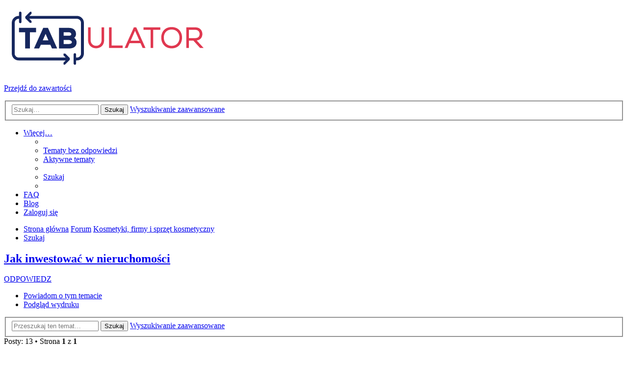

--- FILE ---
content_type: text/html; charset=UTF-8
request_url: https://forum.tabulator.pl/kosmetyki-firmy-i-sprzet-kosmetyczny-f4/jak-inwestowac-w-nieruchomosci-t664.html
body_size: 13267
content:
<!DOCTYPE html>
<html dir="ltr" lang="pl">
<head>
<meta charset="utf-8" />
<meta http-equiv="X-UA-Compatible" content="IE=edge">
<meta name="viewport" content="width=device-width, initial-scale=1" />
<meta name="robots" content="index, follow">
<title>Jak inwestować w nieruchomości - tabulator.pl</title>

	<link rel="alternate" type="application/atom+xml" title="Kanał - tabulator.pl" href="/feed">			<link rel="alternate" type="application/atom+xml" title="Kanał - Nowe tematy" href="/feed/topics">		<link rel="alternate" type="application/atom+xml" title="Kanał - Forum - Kosmetyki, firmy i sprzęt kosmetyczny" href="/feed/forum/4">	<link rel="alternate" type="application/atom+xml" title="Kanał - Temat - Jak inwestować w nieruchomości" href="/feed/topic/664">	
	<link rel="canonical" href="https://forum.tabulator.pl/kosmetyki-firmy-i-sprzet-kosmetyczny-f4/jak-inwestowac-w-nieruchomosci-t664.html">

<!--
	phpBB style name: Quarto v4.0.14
	Based on style:   prosilver (this is the default phpBB3 style)
	Original author:  Tom Beddard ( http://www.subBlue.com/ )
	Modified by:      PixelGoose Studio ( http://pixelgoose.com/ )
-->

<link href="./../assets/css/font-awesome.min.css?assets_version=141" rel="stylesheet">
<link href="./../styles/quarto_asphalt_light/theme/stylesheet.css?assets_version=141" rel="stylesheet">
<link href="./../styles/quarto_asphalt_light/theme/en/stylesheet.css?assets_version=141" rel="stylesheet">



	<link href="./../assets/cookieconsent/cookieconsent.min.css?assets_version=141" rel="stylesheet">

<!--[if lte IE 9]>
	<link href="./../styles/quarto_asphalt_light/theme/tweaks.css?assets_version=141" rel="stylesheet">
<![endif]-->

<link href="https://forum.tabulator.pl/assets/css/theme.min.css?assets_version=141" rel="stylesheet">

<link href="https://forum.tabulator.pl/images/logo.png?assets_version=141" rel="stylesheet">

<!-- Global site tag (gtag.js) - Google Analytics -->
<script async src="https://www.googletagmanager.com/gtag/js?id=G-NV77VWK3GT"></script>
<script>
  window.dataLayer = window.dataLayer || [];
  function gtag(){dataLayer.push(arguments);}
  gtag('js', new Date());

  gtag('config', 'G-NV77VWK3GT');
</script>


<script type="application/ld+json">{"@context":"https:\/\/schema.org","@type":"DiscussionForumPosting","headline":"Jak inwestowa\u0107 w nieruchomo\u015bci","text":"Je\u015bli rozwa\u017cacie pojawienie si\u0119 na tym rynku, to bardzo cenn\u0105 opcj\u0105 mo\u017ce by\u0107 wzi\u0119cie udzia\u0142u w evencie bran\u017cowym w http:\/\/wiwn.pl To \u015bwietna opcja, szczeg\u00f3lnie je\u015bli rozpoczynacie swoj\u0105 karier\u0119 w nieruchomo\u015bciach. Powinni\u015bcie mie\u0107 to na uwadze, bo temat jest bardzo anga\u017cuj\u0105cy.","author":{"@type":"Person","name":"Marek33"},"datePublished":"2020-01-14T14:15:26+00:00","url":"\/kosmetyki-firmy-i-sprzet-kosmetyczny-f4\/jak-inwestowac-w-nieruchomosci-t664.html","comment":[{"@type":"Comment","text":"Na dobr\u0105 spraw\u0119 ja si\u0119 nigdy t\u0105 tematyk\u0105 nie interesowa\u0142em i nawet do ca\u0142kiem niedawna mia\u0142em swoje fajne mieszkanie. Mimo wszystko chcia\u0142em je teraz sprzeda\u0107 i firma http:\/\/axnieruchomosci.pl\/ bez problemu je ode mnie skupi\u0142a. Najfajniejsze jest to, \u017ce cena jest bardzo atrakcyjna jak\u0105 uzyska\u0142em.","author":{"@type":"Person","name":"informatyk"},"datePublished":"2021-05-08T07:10:31+00:00"},{"@type":"Comment","text":"Jedno to inwestowanie a drugie to potem prowadzenie ich, zarz\u0105dzanie itd. Moim zdaniem warto rozwa\u017cy\u0107 firme zarz\u0105dzaj\u0105c\u0105. U mnie si\u0119 to sprawdza, a wsp\u00f3\u0142praca z http:\/\/www.kupiec-zarzadca.pl\/ si\u0119 bardzo dobrze uk\u0142ada. Maj\u0105 w tym zakresie po prostu do\u015bwiadczenie du\u017ce","author":{"@type":"Person","name":"Ma\u0142ek"},"datePublished":"2021-05-11T15:47:34+00:00"},{"@type":"Comment","text":"Czy ja wiem czy to jest dobry pomys\u0142 z tymi inwestycjami w nieruchomo\u015bci?  Bo jednak to wi\u0105\u017ce si\u0119 z bardzo du\u017cymi wydatkami. Ale jak na razie to ja zastanawiam si\u0119 nad tym gdzie mo\u017cna znale\u017a\u0107 skup mieszka\u0144 Warszawa Bo jak ju\u017c zdecydowali\u015bmy si\u0119 na sprzeda\u017c mieszkania to chcemy zg\u0142osi\u0107 si\u0119 do dobrego biura nieruchomo\u015bci.","author":{"@type":"Person","name":"wiolku\u015b"},"datePublished":"2021-05-28T14:58:50+00:00"},{"@type":"Comment","text":"Najwa\u017cniejsze jest to, aby do inwestowania podej\u015b\u0107 rozs\u0105dnie, aby zminimalizowa\u0107 ryzyko utraty wszystkich oszcz\u0119dno\u015bci. Naprawd\u0119 kusz\u0105ca wydaje mi si\u0119 by\u0107 oferta dost\u0119pna na stronie: https:\/\/ipopema.pl\/ od do\u015bwiadczonej firmy. Szczeg\u00f3lnie polecam dost\u0119pne tutaj us\u0142ugi brokerskie.","author":{"@type":"Person","name":"mila8788"},"datePublished":"2021-06-05T18:03:42+00:00"},{"@type":"Comment","text":"Podstawa sprawa, to jakie nieruchomo\u015bci ciebie interesuj\u0105, bo to nie takie w\u0105skie zagadnienie. Mog\u0105 to by\u0107 mieszkanie, ale r\u00f3wnie\u017c dzia\u0142ki rolne lub grunty pod budow\u0119. Je\u015bli mieszkania s\u0105 dla ciebie za drogie, to mo\u017cesz wybra\u0107 inwestowanie w fundusze inwestycyjne https:\/\/generali-investments.pl\/content ... ic-z-glowa","author":{"@type":"Person","name":"jiimy"},"datePublished":"2021-07-01T18:32:26+00:00"},{"@type":"Comment","text":"Na stronie https:\/\/www.nieruchomosci.orange.pl\/ znajdziecie spory wyb\u00f3r mieszka\u0144 na sprzeda\u017c w przyzwoitych cenach. My\u015ble, \u017ce jakie\u015b mieszkanie mo\u017ce Wam si\u0119 spodoba\u0107 i b\u0119dziecie chcieli je kupi\u0107. Je\u015bli chcecie tylko co\u015b wynaj\u0105\u0107 to r\u00f3wnie\u017c znajdziecie takie oferty na tej stronie.","author":{"@type":"Person","name":"Zenu\u015b24"},"datePublished":"2021-09-17T09:54:49+00:00"},{"@type":"Comment","text":"Zgadzam si\u0119, a je\u015bli chodzi o Tr\u00f3jmiasto to polecam dewelopera kt\u00f3ry buduje osiedle \u015al\u0105ska 12.  Widzia\u0142am tam ich fajne apartamenty inwestycyjne,  kt\u00f3re znajduj\u0105 si\u0119 w popularnej lokalizacji, blisko centrum biznesowego a wi\u0119c pod wynajmem biznesowy czy turystyczny s\u0105 idealne.","author":{"@type":"Person","name":"je\u017cowska"},"datePublished":"2021-09-17T14:12:22+00:00"},{"@type":"Comment","text":"je\u017cowska pisze: 17 wrz 2021, 16:12\nZgadzam si\u0119, a je\u015bli chodzi o Tr\u00f3jmiasto to polecam dewelopera kt\u00f3ry buduje osiedle \u015al\u0105ska 12.  Widzia\u0142am tam ich fajne apartamenty inwestycyjne,  kt\u00f3re znajduj\u0105 si\u0119 w popularnej lokalizacji, blisko centrum biznesowego a wi\u0119c pod wynajmem biznesowy czy turystyczny s\u0105 idealne.\n\n\nCh\u0119tnie sprawdz\u0119\n\n___\nchiptuning wroc\u0142aw","author":{"@type":"Person","name":"oli\u015b88"},"datePublished":"2021-10-06T13:37:52+00:00"},{"@type":"Comment","text":"Marek33 pisze: 14 sty 2020, 15:15\nJe\u015bli rozwa\u017cacie pojawienie si\u0119 na tym rynku, to bardzo cenn\u0105 opcj\u0105 mo\u017ce by\u0107 wzi\u0119cie udzia\u0142u w evencie bran\u017cowym w .... To \u015bwietna opcja, szczeg\u00f3lnie je\u015bli rozpoczynacie swoj\u0105 karier\u0119 w nieruchomo\u015bciach. Powinni\u015bcie mie\u0107 to na uwadze, bo temat jest bardzo anga\u017cuj\u0105cy.\n\n\nTe\u017c w\u0142a\u015bnie szukam co i jak","author":{"@type":"Person","name":"kaju\u015b9944"},"datePublished":"2021-10-09T09:06:56+00:00"},{"@type":"Comment","text":"kaju\u015b9944 pisze: 09 pa\u017a 2021, 11:06\nMarek33 pisze: 14 sty 2020, 15:15\nJe\u015bli rozwa\u017cacie pojawienie si\u0119 na tym rynku, to bardzo cenn\u0105 opcj\u0105 mo\u017ce by\u0107 wzi\u0119cie udzia\u0142u w evencie bran\u017cowym w .... To \u015bwietna opcja, szczeg\u00f3lnie je\u015bli rozpoczynacie swoj\u0105 karier\u0119 w nieruchomo\u015bciach. Powinni\u015bcie mie\u0107 to na uwadze, bo temat jest bardzo anga\u017cuj\u0105cy.\n\n\nTe\u017c w\u0142a\u015bnie szukam co i jak\n\n\nJest wiele poradnik\u00f3w na ten temat.\n___\nhttps:\/\/www.51015kids.eu\/niemowlak\/outlet","author":{"@type":"Person","name":"ka\u015bka8585"},"datePublished":"2021-10-12T13:36:09+00:00"},{"@type":"Comment","text":"Widz\u0119, \u017ce interesujecie si\u0119 inwestycjami w  nieruchomo\u015bci.... Skoro tak to mo\u017cecie przy okazji dowiedzie\u0107 si\u0119 jak zacz\u0105\u0107 budow\u0119   hali handlowej? Jak wybra\u0107 odpowiedni\u0105 dzia\u0142k\u0119 pod tak\u0105 inwestycj\u0119? Tutaj  https:\/\/www.amwin.pl\/dzialka-pod-budowe ... ed-kupnem\/  macie w  tym zakresie porady.","author":{"@type":"Person","name":"sonix"},"datePublished":"2023-03-31T11:59:06+00:00"},{"@type":"Comment","text":"Wa\u017cne jest te\u017c by znale\u017a\u0107 dobr\u0105 firm\u0119 dewelopersk\u0105. Nie tak dawno trafi\u0142am na https:\/\/asbud.com\/  i powiem wam, \u017ce jak dla mnie ich oferta jest bardzo atrakcyjna. Mieszkania wyr\u00f3\u017cnia porz\u0105dne budownictwo, dodatkowo znajduj\u0105 si\u0119 one r\u00f3wnie\u017c w bezpiecznych okolicach","author":{"@type":"Person","name":"tembron"},"datePublished":"2024-10-01T09:39:12+00:00"}]}</script>



<style>

ul#nav-main.linklist > li > a.login-window {
	display: none;
}

</style>

</head>
<body id="phpbb" class="nojs notouch section-viewtopic/kosmetyki-firmy-i-sprzet-kosmetyczny-f4/jak-inwestowac-w-nieruchomosci-t664.html ltr ">


<div id="wrap" class="wrap">
	<a id="top" class="top-anchor" accesskey="t"></a>
	<div id="page-header">
		<div class="headerbar" role="banner">
					<div class="inner">

			<div id="site-description" class="site-description">
				<a id="logo" class="logo" href="./../index.php" title="Strona główna">
					<img src="https://forum.tabulator.pl/images/logo.png?assets_version=141" width="423" height="143" alt="logo tabulator.pl" class="site_logo">
				</a>
				<p class="skiplink"><a href="#start_here">Przejdź do zawartości</a></p>
			</div>

									<div id="search-box" class="search-box search-header" role="search">
				<form action="./../search.php" method="get" id="search">
				<fieldset>
					<input name="keywords" id="keywords" type="search" maxlength="128" title="Szukaj wg słów kluczowych" class="inputbox search tiny" size="20" value="" placeholder="Szukaj…" />
					<button class="button button-search" type="submit" title="Szukaj">
						<i class="icon fa-search fa-fw" aria-hidden="true"></i><span class="sr-only">Szukaj</span>
					</button>
					<a href="./../search.php" class="button button-search-end" title="Wyszukiwanie zaawansowane">
						<i class="icon fa-cog fa-fw" aria-hidden="true"></i><span class="sr-only">Wyszukiwanie zaawansowane</span>
					</a>
					<input type="hidden" name="sid" value="0a0e4d8ba60445fd3ac58457813c8d7a" />

				</fieldset>
				</form>
			</div>
						
			</div>
					</div>
				<div class="navbar" role="navigation">
	<div class="inner">

	<ul id="nav-main" class="nav-main linklist" role="menubar">

		<li id="quick-links" class="quick-links dropdown-container responsive-menu" data-skip-responsive="true">
			<a href="#" class="dropdown-trigger">
				<i class="icon fa-bars fa-fw" aria-hidden="true"></i><span>Więcej…</span>
			</a>
			<div class="dropdown">
				<div class="pointer"><div class="pointer-inner"></div></div>
				<ul class="dropdown-contents" role="menu">
					
											<li class="separator"></li>
																									<li>
								<a href="./../search.php?search_id=unanswered" role="menuitem">
									<i class="icon fa-file-text fa-fw icon-gray" aria-hidden="true"></i><span>Tematy bez odpowiedzi</span>
								</a>
							</li>
							<li>
								<a href="./../search.php?search_id=active_topics" role="menuitem">
									<i class="icon fa-commenting fa-fw icon-blue" aria-hidden="true"></i><span>Aktywne tematy</span>
								</a>
							</li>
							<li class="separator"></li>
							<li>
								<a href="./../search.php" role="menuitem">
									<i class="icon fa-search fa-fw" aria-hidden="true"></i><span>Szukaj</span>
								</a>
							</li>
					
										<li class="separator"></li>

									</ul>
			</div>
		</li>

				<li data-skip-responsive="true">
			<a href="/help/faq" rel="help" title="Często zadawane pytania" role="menuitem">
				<i class="icon fa-question-circle fa-fw" aria-hidden="true"></i><span>FAQ</span>
			</a>
		</li>
		<li data-last-responsive="true">
    <a href="https://tabulator.pl/" title="Blog" role="menuitem" target="_blank">
        <i class="icon fa-file-text fa-fw icon-gray"></i><span>Blog</span>
    </a>
</li>
						<!-- Add your nav link below -->

			<li class="rightside"  data-skip-responsive="true">
			<a href="#login-box" title="Zaloguj się" accesskey="x" role="menuitem" class="login-window">
				<i class="icon fa-power-off fa-fw" aria-hidden="true"></i><span>Zaloguj się</span>
			</a><a href="./../ucp.php?mode=login&amp;redirect=viewtopic.php%2Fkosmetyki-firmy-i-sprzet-kosmetyczny-f4%2Fjak-inwestowac-w-nieruchomosci-t664.html%3Ff%3D4%26t%3D664" title="Zaloguj się" accesskey="x" role="menuitem" class="login-window-responsive">
				<i class="icon fa-power-off fa-fw" aria-hidden="true"></i><span>Zaloguj się</span>
			</a>
		</li>
						</ul>

	<ul id="nav-breadcrumbs" class="nav-breadcrumbs linklist navlinks" role="menubar">
				
			
		<li class="breadcrumbs" itemscope itemtype="https://schema.org/BreadcrumbList">

			
							<span class="crumb" itemtype="https://schema.org/ListItem" itemprop="itemListElement" itemscope><a itemprop="item" href="./../index.php" accesskey="h" data-navbar-reference="index"><i class="icon fa-home fa-fw"></i><span itemprop="name">Strona główna</span></a><meta itemprop="position" content="1" /></span>

											
								<span class="crumb" itemtype="https://schema.org/ListItem" itemprop="itemListElement" itemscope data-forum-id="1"><a itemprop="item" href="./../forum-f1/"><span itemprop="name">Forum</span></a><meta itemprop="position" content="2" /></span>
															
								<span class="crumb" itemtype="https://schema.org/ListItem" itemprop="itemListElement" itemscope data-forum-id="4"><a itemprop="item" href="./../kosmetyki-firmy-i-sprzet-kosmetyczny-f4/"><span itemprop="name">Kosmetyki, firmy i sprzęt kosmetyczny</span></a><meta itemprop="position" content="3" /></span>
							
					</li>

		
					<li class="rightside responsive-search">
				<a href="./../search.php" title="Wyświetla zaawansowane funkcje wyszukiwania" role="menuitem">
					<i class="icon fa-search fa-fw" aria-hidden="true"></i><span class="sr-only">Szukaj</span>
				</a>
			</li>
			</ul>

	</div>
</div>
	</div>

	
	<a id="start_here" class="anchor"></a>
	<div id="page-body" class="page-body" role="main">
		
		
<h2 class="topic-title"><a href="./../kosmetyki-firmy-i-sprzet-kosmetyczny-f4/jak-inwestowac-w-nieruchomosci-t664.html">Jak inwestować w nieruchomości</a></h2>
<!-- NOTE: remove the style="display: none" when you want to have the forum description on the topic body -->
<div style="display: none !important;">Używasz świetnego kremu i możesz go polecić? Chcesz się podzielić opinią o ulubionym producencie lakierów do paznokci? Dołącz do nas.<br /></div>


<div class="page-body-inner-with-sidebar">

<div class="action-bar bar-top">
	
			<a href="./../posting.php?mode=reply&amp;t=664" class="button" title="Odpowiedz">
							<span>ODPOWIEDZ</span> <i class="icon fa-reply fa-fw" aria-hidden="true"></i>
					</a>
	
			<div class="dropdown-container dropdown-button-control topic-tools">
		<span title="Narzędzia tematu" class="button button-secondary dropdown-trigger dropdown-select">
			<i class="icon fa-wrench fa-fw" aria-hidden="true"></i>
			<span class="caret"><i class="icon fa-sort-down fa-fw" aria-hidden="true"></i></span>
		</span>
		<div class="dropdown">
			<div class="pointer"><div class="pointer-inner"></div></div>
			<ul class="dropdown-contents">
																								<li>
					<a href="./../memberlist.php?mode=email&amp;t=664" title="Powiadom o tym temacie">
						<i class="icon fa-envelope-o fa-fw" aria-hidden="true"></i><span>Powiadom o tym temacie</span>
					</a>
				</li>
												<li>
					<a href="./../viewtopic.php?t=664&amp;view=print" title="Podgląd wydruku" accesskey="p">
						<i class="icon fa-print fa-fw" aria-hidden="true"></i><span>Podgląd wydruku</span>
					</a>
				</li>
											</ul>
		</div>
	</div>
	
			<div class="search-box" role="search">
			<form method="get" id="topic-search" action="./../search.php">
			<fieldset>
				<input class="inputbox search tiny"  type="search" name="keywords" id="search_keywords" size="20" placeholder="Przeszukaj ten temat…" />
				<button class="button button-search" type="submit" title="Szukaj">
					<i class="icon fa-search fa-fw" aria-hidden="true"></i><span class="sr-only">Szukaj</span>
				</button>
				<a href="./../search.php" rel="nofollow" class="button button-search-end" title="Wyszukiwanie zaawansowane">
					<i class="icon fa-cog fa-fw" aria-hidden="true"></i><span class="sr-only">Wyszukiwanie zaawansowane</span>
				</a>
				<input type="hidden" name="t" value="664" />
<input type="hidden" name="sf" value="msgonly" />
<input type="hidden" name="sid" value="0a0e4d8ba60445fd3ac58457813c8d7a" />

			</fieldset>
			</form>
		</div>
	
			<div class="pagination">
			Posty: 13
							&bull; Strona <strong>1</strong> z <strong>1</strong>
					</div>
		</div>




			<div id="p2897" class="post has-profile bg2">
		<div class="inner">

		<dl class="postprofile" id="profile2897">
			<dt class="no-profile-rank has-avatar">
				<div class="avatar-container">
																<a href="./../memberlist.php?mode=viewprofile&amp;u=213" rel="nofollow" class="avatar"><img class="avatar" src="./../download/file.php?avatar=213_1571775948.jpg" width="90" height="90" alt="Awatar użytkownika" /></a>														</div>
								<a href="./../memberlist.php?mode=viewprofile&amp;u=213" class="username">Marek33</a><div class="status-dot" title="Offline"></div>							</dt>

									
		<dd class="profile-posts"><strong>Posty:</strong> 67</dd>		<dd class="profile-joined"><strong>Rejestracja:</strong> 22 paź 2019, 22:24</dd>		
		
						
						
		</dl>

		<div class="postbody">
						<div id="post_content2897">

						<h3 class="first">
						<a href="./../kosmetyki-firmy-i-sprzet-kosmetyczny-f4/jak-inwestowac-w-nieruchomosci-t664.html#p2897">Jak inwestować w nieruchomości</a>
		</h3>

													<ul class="post-buttons">
																										<li>
							<a href="/post/2897/report" rel="nofollow" title="Zgłoś ten post" class="button button-icon-only">
								<i class="icon fa-exclamation-circle fa-fw" aria-hidden="true"></i><span class="sr-only">Zgłoś</span>
							</a>
						</li>
																													</ul>
							
						<p class="author">
									<a class="unread" href="./../kosmetyki-firmy-i-sprzet-kosmetyczny-f4/jak-inwestowac-w-nieruchomosci-t664.html#p2897" title="Post">
						<i class="icon fa-file fa-fw icon-lightgray icon-md" aria-hidden="true"></i><span class="sr-only">Post</span>
					</a>
								<span class="responsive-hide">autor: <strong><a href="./../memberlist.php?mode=viewprofile&amp;u=213" class="username">Marek33</a></strong> &raquo; </span><time datetime="2020-01-14T14:15:26+00:00">14 sty 2020, 15:15</time>
			</p>
			
			
			
			
			<div class="content">Jeśli rozważacie pojawienie się na tym rynku, to bardzo cenną opcją może być wzięcie udziału w evencie branżowym w http://wiwn.pl To świetna opcja, szczególnie jeśli rozpoczynacie swoją karierę w nieruchomościach. Powinniście mieć to na uwadze, bo temat jest bardzo angażujący.</div>

			
			
									
																
						</div>

		</div>

				<div class="back2top">
						<a href="#top" rel="nofollow" class="top" title="Na górę">
				<i class="icon fa-chevron-circle-up fa-fw icon-gray" aria-hidden="true"></i>
				<span class="sr-only">Na górę</span>
			</a>
					</div>
		
		</div>
	</div>

				<div id="p9704" class="post has-profile bg1">
		<div class="inner">

		<dl class="postprofile" id="profile9704">
			<dt class="no-profile-rank has-avatar">
				<div class="avatar-container">
																<a href="./../memberlist.php?mode=viewprofile&amp;u=466" rel="nofollow" class="avatar"><img class="avatar" src="./../download/file.php?avatar=466_1593547500.jpg" width="90" height="90" alt="Awatar użytkownika" /></a>														</div>
								<a href="./../memberlist.php?mode=viewprofile&amp;u=466" class="username">informatyk</a><div class="status-dot" title="Offline"></div>							</dt>

									
		<dd class="profile-posts"><strong>Posty:</strong> 203</dd>		<dd class="profile-joined"><strong>Rejestracja:</strong> 30 cze 2020, 22:04</dd>		
		
						
						
		</dl>

		<div class="postbody">
						<div id="post_content9704">

						<h3 >
						<a href="./../kosmetyki-firmy-i-sprzet-kosmetyczny-f4/jak-inwestowac-w-nieruchomosci-t664.html#p9704">Re: Jak inwestować w nieruchomości</a>
		</h3>

													<ul class="post-buttons">
																										<li>
							<a href="/post/9704/report" rel="nofollow" title="Zgłoś ten post" class="button button-icon-only">
								<i class="icon fa-exclamation-circle fa-fw" aria-hidden="true"></i><span class="sr-only">Zgłoś</span>
							</a>
						</li>
																													</ul>
							
						<p class="author">
									<a class="unread" href="./../kosmetyki-firmy-i-sprzet-kosmetyczny-f4/jak-inwestowac-w-nieruchomosci-t664.html#p9704" title="Post">
						<i class="icon fa-file fa-fw icon-lightgray icon-md" aria-hidden="true"></i><span class="sr-only">Post</span>
					</a>
								<span class="responsive-hide">autor: <strong><a href="./../memberlist.php?mode=viewprofile&amp;u=466" class="username">informatyk</a></strong> &raquo; </span><time datetime="2021-05-08T07:10:31+00:00">08 maja 2021, 9:10</time>
			</p>
			
			
			
			
			<div class="content">Na dobrą sprawę ja się nigdy tą tematyką nie interesowałem i nawet do całkiem niedawna miałem swoje fajne mieszkanie. Mimo wszystko chciałem je teraz sprzedać i firma http://axnieruchomosci.pl/ bez problemu je ode mnie skupiła. Najfajniejsze jest to, że cena jest bardzo atrakcyjna jaką uzyskałem.</div>

			
			
									
																
						</div>

		</div>

				<div class="back2top">
						<a href="#top" rel="nofollow" class="top" title="Na górę">
				<i class="icon fa-chevron-circle-up fa-fw icon-gray" aria-hidden="true"></i>
				<span class="sr-only">Na górę</span>
			</a>
					</div>
		
		</div>
	</div>

				<div id="p9771" class="post has-profile bg2">
		<div class="inner">

		<dl class="postprofile" id="profile9771">
			<dt class="no-profile-rank no-avatar">
				<div class="avatar-container">
																			</div>
								<strong><span class="username">Małek</span></strong><div class="status-dot" title="Offline"></div>							</dt>

									
						
		
						
						
		</dl>

		<div class="postbody">
						<div id="post_content9771">

						<h3 >
						<a href="./../kosmetyki-firmy-i-sprzet-kosmetyczny-f4/jak-inwestowac-w-nieruchomosci-t664.html#p9771">Re: Jak inwestować w nieruchomości</a>
		</h3>

													<ul class="post-buttons">
																										<li>
							<a href="/post/9771/report" rel="nofollow" title="Zgłoś ten post" class="button button-icon-only">
								<i class="icon fa-exclamation-circle fa-fw" aria-hidden="true"></i><span class="sr-only">Zgłoś</span>
							</a>
						</li>
																													</ul>
							
						<p class="author">
									<a class="unread" href="./../kosmetyki-firmy-i-sprzet-kosmetyczny-f4/jak-inwestowac-w-nieruchomosci-t664.html#p9771" title="Post">
						<i class="icon fa-file fa-fw icon-lightgray icon-md" aria-hidden="true"></i><span class="sr-only">Post</span>
					</a>
								<span class="responsive-hide">autor: <strong><span class="username">Małek</span></strong> &raquo; </span><time datetime="2021-05-11T15:47:34+00:00">11 maja 2021, 17:47</time>
			</p>
			
			
			
			
			<div class="content">Jedno to inwestowanie a drugie to potem prowadzenie ich, zarządzanie itd. Moim zdaniem warto rozważyć firme zarządzającą. U mnie się to sprawdza, a współpraca z http://www.kupiec-zarzadca.pl/ się bardzo dobrze układa. Mają w tym zakresie po prostu doświadczenie duże</div>

			
			
									
																
						</div>

		</div>

				<div class="back2top">
						<a href="#top" rel="nofollow" class="top" title="Na górę">
				<i class="icon fa-chevron-circle-up fa-fw icon-gray" aria-hidden="true"></i>
				<span class="sr-only">Na górę</span>
			</a>
					</div>
		
		</div>
	</div>

				<div id="p10191" class="post has-profile bg1">
		<div class="inner">

		<dl class="postprofile" id="profile10191">
			<dt class="no-profile-rank no-avatar">
				<div class="avatar-container">
																			</div>
								<strong><span class="username">wiolkuś</span></strong><div class="status-dot" title="Offline"></div>							</dt>

									
						
		
						
						
		</dl>

		<div class="postbody">
						<div id="post_content10191">

						<h3 >
						<a href="./../kosmetyki-firmy-i-sprzet-kosmetyczny-f4/jak-inwestowac-w-nieruchomosci-t664.html#p10191">Re: Jak inwestować w nieruchomości</a>
		</h3>

													<ul class="post-buttons">
																										<li>
							<a href="/post/10191/report" rel="nofollow" title="Zgłoś ten post" class="button button-icon-only">
								<i class="icon fa-exclamation-circle fa-fw" aria-hidden="true"></i><span class="sr-only">Zgłoś</span>
							</a>
						</li>
																													</ul>
							
						<p class="author">
									<a class="unread" href="./../kosmetyki-firmy-i-sprzet-kosmetyczny-f4/jak-inwestowac-w-nieruchomosci-t664.html#p10191" title="Post">
						<i class="icon fa-file fa-fw icon-lightgray icon-md" aria-hidden="true"></i><span class="sr-only">Post</span>
					</a>
								<span class="responsive-hide">autor: <strong><span class="username">wiolkuś</span></strong> &raquo; </span><time datetime="2021-05-28T14:58:50+00:00">28 maja 2021, 16:58</time>
			</p>
			
			
			
			
			<div class="content">Czy ja wiem czy to jest dobry pomysł z tymi inwestycjami w nieruchomości?  Bo jednak to wiąże się z bardzo dużymi wydatkami. Ale jak na razie to ja zastanawiam się nad tym gdzie można znaleźć skup mieszkań Warszawa Bo jak już zdecydowaliśmy się na sprzedaż mieszkania to chcemy zgłosić się do dobrego biura nieruchomości.</div>

			
			
									
																
						</div>

		</div>

				<div class="back2top">
						<a href="#top" rel="nofollow" class="top" title="Na górę">
				<i class="icon fa-chevron-circle-up fa-fw icon-gray" aria-hidden="true"></i>
				<span class="sr-only">Na górę</span>
			</a>
					</div>
		
		</div>
	</div>

				<div id="p10361" class="post has-profile bg2">
		<div class="inner">

		<dl class="postprofile" id="profile10361">
			<dt class="no-profile-rank has-avatar">
				<div class="avatar-container">
																<a href="./../memberlist.php?mode=viewprofile&amp;u=292" rel="nofollow" class="avatar"><img class="avatar" src="./../download/file.php?avatar=292_1578938166.jpg" width="90" height="90" alt="Awatar użytkownika" /></a>														</div>
								<a href="./../memberlist.php?mode=viewprofile&amp;u=292" class="username">mila8788</a><div class="status-dot" title="Offline"></div>							</dt>

									
		<dd class="profile-posts"><strong>Posty:</strong> 267</dd>		<dd class="profile-joined"><strong>Rejestracja:</strong> 13 sty 2020, 18:55</dd>		
		
						
						
		</dl>

		<div class="postbody">
						<div id="post_content10361">

						<h3 >
						<a href="./../kosmetyki-firmy-i-sprzet-kosmetyczny-f4/jak-inwestowac-w-nieruchomosci-t664.html#p10361">Re: Jak inwestować w nieruchomości</a>
		</h3>

													<ul class="post-buttons">
																										<li>
							<a href="/post/10361/report" rel="nofollow" title="Zgłoś ten post" class="button button-icon-only">
								<i class="icon fa-exclamation-circle fa-fw" aria-hidden="true"></i><span class="sr-only">Zgłoś</span>
							</a>
						</li>
																													</ul>
							
						<p class="author">
									<a class="unread" href="./../kosmetyki-firmy-i-sprzet-kosmetyczny-f4/jak-inwestowac-w-nieruchomosci-t664.html#p10361" title="Post">
						<i class="icon fa-file fa-fw icon-lightgray icon-md" aria-hidden="true"></i><span class="sr-only">Post</span>
					</a>
								<span class="responsive-hide">autor: <strong><a href="./../memberlist.php?mode=viewprofile&amp;u=292" class="username">mila8788</a></strong> &raquo; </span><time datetime="2021-06-05T18:03:42+00:00">05 cze 2021, 20:03</time>
			</p>
			
			
			
			
			<div class="content">Najważniejsze jest to, aby do inwestowania podejść rozsądnie, aby zminimalizować ryzyko utraty wszystkich oszczędności. Naprawdę kusząca wydaje mi się być oferta dostępna na stronie: https://ipopema.pl/ od doświadczonej firmy. Szczególnie polecam dostępne tutaj usługi brokerskie.</div>

			
			
									
																
						</div>

		</div>

				<div class="back2top">
						<a href="#top" rel="nofollow" class="top" title="Na górę">
				<i class="icon fa-chevron-circle-up fa-fw icon-gray" aria-hidden="true"></i>
				<span class="sr-only">Na górę</span>
			</a>
					</div>
		
		</div>
	</div>

				<div id="p10979" class="post has-profile bg1">
		<div class="inner">

		<dl class="postprofile" id="profile10979">
			<dt class="no-profile-rank has-avatar">
				<div class="avatar-container">
																<a href="./../memberlist.php?mode=viewprofile&amp;u=293" rel="nofollow" class="avatar"><img class="avatar" src="./../download/file.php?avatar=293_1579028029.jpg" width="90" height="90" alt="Awatar użytkownika" /></a>														</div>
								<a href="./../memberlist.php?mode=viewprofile&amp;u=293" class="username">jiimy</a><div class="status-dot" title="Offline"></div>							</dt>

									
		<dd class="profile-posts"><strong>Posty:</strong> 69</dd>		<dd class="profile-joined"><strong>Rejestracja:</strong> 14 sty 2020, 19:53</dd>		
		
						
						
		</dl>

		<div class="postbody">
						<div id="post_content10979">

						<h3 >
						<a href="./../kosmetyki-firmy-i-sprzet-kosmetyczny-f4/jak-inwestowac-w-nieruchomosci-t664.html#p10979">Re: Jak inwestować w nieruchomości</a>
		</h3>

													<ul class="post-buttons">
																										<li>
							<a href="/post/10979/report" rel="nofollow" title="Zgłoś ten post" class="button button-icon-only">
								<i class="icon fa-exclamation-circle fa-fw" aria-hidden="true"></i><span class="sr-only">Zgłoś</span>
							</a>
						</li>
																													</ul>
							
						<p class="author">
									<a class="unread" href="./../kosmetyki-firmy-i-sprzet-kosmetyczny-f4/jak-inwestowac-w-nieruchomosci-t664.html#p10979" title="Post">
						<i class="icon fa-file fa-fw icon-lightgray icon-md" aria-hidden="true"></i><span class="sr-only">Post</span>
					</a>
								<span class="responsive-hide">autor: <strong><a href="./../memberlist.php?mode=viewprofile&amp;u=293" class="username">jiimy</a></strong> &raquo; </span><time datetime="2021-07-01T18:32:26+00:00">01 lip 2021, 20:32</time>
			</p>
			
			
			
			
			<div class="content">Podstawa sprawa, to jakie nieruchomości ciebie interesują, bo to nie takie wąskie zagadnienie. Mogą to być mieszkanie, ale również działki rolne lub grunty pod budowę. Jeśli mieszkania są dla ciebie za drogie, to możesz wybrać inwestowanie w fundusze inwestycyjne https://generali-investments.pl/content ... ic-z-glowa</div>

			
			
									
																
						</div>

		</div>

				<div class="back2top">
						<a href="#top" rel="nofollow" class="top" title="Na górę">
				<i class="icon fa-chevron-circle-up fa-fw icon-gray" aria-hidden="true"></i>
				<span class="sr-only">Na górę</span>
			</a>
					</div>
		
		</div>
	</div>

				<div id="p11931" class="post has-profile bg2">
		<div class="inner">

		<dl class="postprofile" id="profile11931">
			<dt class="no-profile-rank no-avatar">
				<div class="avatar-container">
																			</div>
								<strong><span class="username">Zenuś24</span></strong><div class="status-dot" title="Offline"></div>							</dt>

									
						
		
						
						
		</dl>

		<div class="postbody">
						<div id="post_content11931">

						<h3 >
						<a href="./../kosmetyki-firmy-i-sprzet-kosmetyczny-f4/jak-inwestowac-w-nieruchomosci-t664.html#p11931">Re: Jak inwestować w nieruchomości</a>
		</h3>

													<ul class="post-buttons">
																										<li>
							<a href="/post/11931/report" rel="nofollow" title="Zgłoś ten post" class="button button-icon-only">
								<i class="icon fa-exclamation-circle fa-fw" aria-hidden="true"></i><span class="sr-only">Zgłoś</span>
							</a>
						</li>
																													</ul>
							
						<p class="author">
									<a class="unread" href="./../kosmetyki-firmy-i-sprzet-kosmetyczny-f4/jak-inwestowac-w-nieruchomosci-t664.html#p11931" title="Post">
						<i class="icon fa-file fa-fw icon-lightgray icon-md" aria-hidden="true"></i><span class="sr-only">Post</span>
					</a>
								<span class="responsive-hide">autor: <strong><span class="username">Zenuś24</span></strong> &raquo; </span><time datetime="2021-09-17T09:54:49+00:00">17 wrz 2021, 11:54</time>
			</p>
			
			
			
			
			<div class="content">Na stronie https://www.nieruchomosci.orange.pl/ znajdziecie spory wybór mieszkań na sprzedaż w przyzwoitych cenach. Myśle, że jakieś mieszkanie może Wam się spodobać i będziecie chcieli je kupić. Jeśli chcecie tylko coś wynająć to również znajdziecie takie oferty na tej stronie.</div>

			
			
									
																
						</div>

		</div>

				<div class="back2top">
						<a href="#top" rel="nofollow" class="top" title="Na górę">
				<i class="icon fa-chevron-circle-up fa-fw icon-gray" aria-hidden="true"></i>
				<span class="sr-only">Na górę</span>
			</a>
					</div>
		
		</div>
	</div>

				<div id="p11935" class="post has-profile bg1">
		<div class="inner">

		<dl class="postprofile" id="profile11935">
			<dt class="no-profile-rank no-avatar">
				<div class="avatar-container">
																			</div>
								<strong><span class="username">jeżowska</span></strong><div class="status-dot" title="Offline"></div>							</dt>

									
						
		
						
						
		</dl>

		<div class="postbody">
						<div id="post_content11935">

						<h3 >
						<a href="./../kosmetyki-firmy-i-sprzet-kosmetyczny-f4/jak-inwestowac-w-nieruchomosci-t664.html#p11935">Re: Jak inwestować w nieruchomości</a>
		</h3>

													<ul class="post-buttons">
																										<li>
							<a href="/post/11935/report" rel="nofollow" title="Zgłoś ten post" class="button button-icon-only">
								<i class="icon fa-exclamation-circle fa-fw" aria-hidden="true"></i><span class="sr-only">Zgłoś</span>
							</a>
						</li>
																													</ul>
							
						<p class="author">
									<a class="unread" href="./../kosmetyki-firmy-i-sprzet-kosmetyczny-f4/jak-inwestowac-w-nieruchomosci-t664.html#p11935" title="Post">
						<i class="icon fa-file fa-fw icon-lightgray icon-md" aria-hidden="true"></i><span class="sr-only">Post</span>
					</a>
								<span class="responsive-hide">autor: <strong><span class="username">jeżowska</span></strong> &raquo; </span><time datetime="2021-09-17T14:12:22+00:00">17 wrz 2021, 16:12</time>
			</p>
			
			
			
			
			<div class="content">Zgadzam się, a jeśli chodzi o Trójmiasto to polecam dewelopera który buduje osiedle Śląska 12.  Widziałam tam ich fajne apartamenty inwestycyjne,  które znajdują się w popularnej lokalizacji, blisko centrum biznesowego a więc pod wynajmem biznesowy czy turystyczny są idealne.</div>

			
			
									
																
						</div>

		</div>

				<div class="back2top">
						<a href="#top" rel="nofollow" class="top" title="Na górę">
				<i class="icon fa-chevron-circle-up fa-fw icon-gray" aria-hidden="true"></i>
				<span class="sr-only">Na górę</span>
			</a>
					</div>
		
		</div>
	</div>

				<div id="p12227" class="post has-profile bg2">
		<div class="inner">

		<dl class="postprofile" id="profile12227">
			<dt class="no-profile-rank no-avatar">
				<div class="avatar-container">
																			</div>
								<strong><span class="username">oliś88</span></strong><div class="status-dot" title="Offline"></div>							</dt>

									
						
		
						
						
		</dl>

		<div class="postbody">
						<div id="post_content12227">

						<h3 >
						<a href="./../kosmetyki-firmy-i-sprzet-kosmetyczny-f4/jak-inwestowac-w-nieruchomosci-t664.html#p12227">Re: Jak inwestować w nieruchomości</a>
		</h3>

													<ul class="post-buttons">
																										<li>
							<a href="/post/12227/report" rel="nofollow" title="Zgłoś ten post" class="button button-icon-only">
								<i class="icon fa-exclamation-circle fa-fw" aria-hidden="true"></i><span class="sr-only">Zgłoś</span>
							</a>
						</li>
																													</ul>
							
						<p class="author">
									<a class="unread" href="./../kosmetyki-firmy-i-sprzet-kosmetyczny-f4/jak-inwestowac-w-nieruchomosci-t664.html#p12227" title="Post">
						<i class="icon fa-file fa-fw icon-lightgray icon-md" aria-hidden="true"></i><span class="sr-only">Post</span>
					</a>
								<span class="responsive-hide">autor: <strong><span class="username">oliś88</span></strong> &raquo; </span><time datetime="2021-10-06T13:37:52+00:00">06 paź 2021, 15:37</time>
			</p>
			
			
			
			
			<div class="content"><blockquote cite="./../viewtopic.php?p=11935#p11935"><div><cite>jeżowska pisze: <i class="icon fa-arrow-circle-up fa-fw" aria-hidden="true"></i><span class="responsive-hide">17 wrz 2021, 16:12</span></cite>
Zgadzam się, a jeśli chodzi o Trójmiasto to polecam dewelopera który buduje osiedle Śląska 12.  Widziałam tam ich fajne apartamenty inwestycyjne,  które znajdują się w popularnej lokalizacji, blisko centrum biznesowego a więc pod wynajmem biznesowy czy turystyczny są idealne.
</div></blockquote>

Chętnie sprawdzę<br>
<br>
___<br>
chiptuning wrocław</div>

			
			
									
																
						</div>

		</div>

				<div class="back2top">
						<a href="#top" rel="nofollow" class="top" title="Na górę">
				<i class="icon fa-chevron-circle-up fa-fw icon-gray" aria-hidden="true"></i>
				<span class="sr-only">Na górę</span>
			</a>
					</div>
		
		</div>
	</div>

				<div id="p12253" class="post has-profile bg1">
		<div class="inner">

		<dl class="postprofile" id="profile12253">
			<dt class="no-profile-rank no-avatar">
				<div class="avatar-container">
																			</div>
								<strong><span class="username">kajuś9944</span></strong><div class="status-dot" title="Offline"></div>							</dt>

									
						
		
						
						
		</dl>

		<div class="postbody">
						<div id="post_content12253">

						<h3 >
						<a href="./../kosmetyki-firmy-i-sprzet-kosmetyczny-f4/jak-inwestowac-w-nieruchomosci-t664.html#p12253">Re: Jak inwestować w nieruchomości</a>
		</h3>

													<ul class="post-buttons">
																										<li>
							<a href="/post/12253/report" rel="nofollow" title="Zgłoś ten post" class="button button-icon-only">
								<i class="icon fa-exclamation-circle fa-fw" aria-hidden="true"></i><span class="sr-only">Zgłoś</span>
							</a>
						</li>
																													</ul>
							
						<p class="author">
									<a class="unread" href="./../kosmetyki-firmy-i-sprzet-kosmetyczny-f4/jak-inwestowac-w-nieruchomosci-t664.html#p12253" title="Post">
						<i class="icon fa-file fa-fw icon-lightgray icon-md" aria-hidden="true"></i><span class="sr-only">Post</span>
					</a>
								<span class="responsive-hide">autor: <strong><span class="username">kajuś9944</span></strong> &raquo; </span><time datetime="2021-10-09T09:06:56+00:00">09 paź 2021, 11:06</time>
			</p>
			
			
			
			
			<div class="content"><blockquote cite="./../viewtopic.php?p=2897#p2897"><div><cite>Marek33 pisze: <i class="icon fa-arrow-circle-up fa-fw" aria-hidden="true"></i><span class="responsive-hide">14 sty 2020, 15:15</span></cite>
Jeśli rozważacie pojawienie się na tym rynku, to bardzo cenną opcją może być wzięcie udziału w evencie branżowym w .... To świetna opcja, szczególnie jeśli rozpoczynacie swoją karierę w nieruchomościach. Powinniście mieć to na uwadze, bo temat jest bardzo angażujący.
</div></blockquote>

Też właśnie szukam co i jak</div>

			
			
									
																
						</div>

		</div>

				<div class="back2top">
						<a href="#top" rel="nofollow" class="top" title="Na górę">
				<i class="icon fa-chevron-circle-up fa-fw icon-gray" aria-hidden="true"></i>
				<span class="sr-only">Na górę</span>
			</a>
					</div>
		
		</div>
	</div>

				<div id="p12287" class="post has-profile bg2">
		<div class="inner">

		<dl class="postprofile" id="profile12287">
			<dt class="no-profile-rank no-avatar">
				<div class="avatar-container">
																			</div>
								<strong><span class="username">kaśka8585</span></strong><div class="status-dot" title="Offline"></div>							</dt>

									
						
		
						
						
		</dl>

		<div class="postbody">
						<div id="post_content12287">

						<h3 >
						<a href="./../kosmetyki-firmy-i-sprzet-kosmetyczny-f4/jak-inwestowac-w-nieruchomosci-t664.html#p12287">Re: Jak inwestować w nieruchomości</a>
		</h3>

													<ul class="post-buttons">
																										<li>
							<a href="/post/12287/report" rel="nofollow" title="Zgłoś ten post" class="button button-icon-only">
								<i class="icon fa-exclamation-circle fa-fw" aria-hidden="true"></i><span class="sr-only">Zgłoś</span>
							</a>
						</li>
																													</ul>
							
						<p class="author">
									<a class="unread" href="./../kosmetyki-firmy-i-sprzet-kosmetyczny-f4/jak-inwestowac-w-nieruchomosci-t664.html#p12287" title="Post">
						<i class="icon fa-file fa-fw icon-lightgray icon-md" aria-hidden="true"></i><span class="sr-only">Post</span>
					</a>
								<span class="responsive-hide">autor: <strong><span class="username">kaśka8585</span></strong> &raquo; </span><time datetime="2021-10-12T13:36:09+00:00">12 paź 2021, 15:36</time>
			</p>
			
			
			
			
			<div class="content"><blockquote cite="./../viewtopic.php?p=12253#p12253"><div><cite>kajuś9944 pisze: <i class="icon fa-arrow-circle-up fa-fw" aria-hidden="true"></i><span class="responsive-hide">09 paź 2021, 11:06</span></cite>
<blockquote cite="./../viewtopic.php?p=2897#p2897"><div><cite>Marek33 pisze: <i class="icon fa-arrow-circle-up fa-fw" aria-hidden="true"></i><span class="responsive-hide">14 sty 2020, 15:15</span></cite>
Jeśli rozważacie pojawienie się na tym rynku, to bardzo cenną opcją może być wzięcie udziału w evencie branżowym w .... To świetna opcja, szczególnie jeśli rozpoczynacie swoją karierę w nieruchomościach. Powinniście mieć to na uwadze, bo temat jest bardzo angażujący.
</div></blockquote>

Też właśnie szukam co i jak
</div></blockquote>

Jest wiele poradników na ten temat.<br>
___<br>
https://www.51015kids.eu/niemowlak/outlet</div>

			
			
									
																
						</div>

		</div>

				<div class="back2top">
						<a href="#top" rel="nofollow" class="top" title="Na górę">
				<i class="icon fa-chevron-circle-up fa-fw icon-gray" aria-hidden="true"></i>
				<span class="sr-only">Na górę</span>
			</a>
					</div>
		
		</div>
	</div>

				<div id="p26668" class="post has-profile bg1">
		<div class="inner">

		<dl class="postprofile" id="profile26668">
			<dt class="no-profile-rank no-avatar">
				<div class="avatar-container">
																			</div>
								<strong><span class="username">sonix</span></strong><div class="status-dot" title="Offline"></div>							</dt>

									
						
		
						
						
		</dl>

		<div class="postbody">
						<div id="post_content26668">

						<h3 >
						<a href="./../kosmetyki-firmy-i-sprzet-kosmetyczny-f4/jak-inwestowac-w-nieruchomosci-t664.html#p26668">Re: Jak inwestować w nieruchomości</a>
		</h3>

													<ul class="post-buttons">
																										<li>
							<a href="/post/26668/report" rel="nofollow" title="Zgłoś ten post" class="button button-icon-only">
								<i class="icon fa-exclamation-circle fa-fw" aria-hidden="true"></i><span class="sr-only">Zgłoś</span>
							</a>
						</li>
																													</ul>
							
						<p class="author">
									<a class="unread" href="./../kosmetyki-firmy-i-sprzet-kosmetyczny-f4/jak-inwestowac-w-nieruchomosci-t664.html#p26668" title="Post">
						<i class="icon fa-file fa-fw icon-lightgray icon-md" aria-hidden="true"></i><span class="sr-only">Post</span>
					</a>
								<span class="responsive-hide">autor: <strong><span class="username">sonix</span></strong> &raquo; </span><time datetime="2023-03-31T11:59:06+00:00">31 mar 2023, 13:59</time>
			</p>
			
			
			
			
			<div class="content">Widzę, że interesujecie się inwestycjami w  nieruchomości.... Skoro tak to możecie przy okazji dowiedzieć się jak zacząć budowę   hali handlowej? Jak wybrać odpowiednią działkę pod taką inwestycję? Tutaj  https://www.amwin.pl/dzialka-pod-budowe ... ed-kupnem/  macie w  tym zakresie porady.<br/><br/><a href="https://superebiznes.pl/alcatel-one-touch-pop-c3-z-androidem-4-4-recenzja/" style="color: inherit;">alcatel pop c3 android</a></div>

			
			
									
																
						</div>

		</div>

				<div class="back2top">
						<a href="#top" rel="nofollow" class="top" title="Na górę">
				<i class="icon fa-chevron-circle-up fa-fw icon-gray" aria-hidden="true"></i>
				<span class="sr-only">Na górę</span>
			</a>
					</div>
		
		</div>
	</div>

				<div id="p29226" class="post has-profile bg2">
		<div class="inner">

		<dl class="postprofile" id="profile29226">
			<dt class="no-profile-rank has-avatar">
				<div class="avatar-container">
																<a href="./../memberlist.php?mode=viewprofile&amp;u=372" rel="nofollow" class="avatar"><img class="avatar" src="./../download/file.php?avatar=372_1585352286.jpg" width="90" height="90" alt="Awatar użytkownika" /></a>														</div>
								<a href="./../memberlist.php?mode=viewprofile&amp;u=372" class="username">tembron</a><div class="status-dot" title="Offline"></div>							</dt>

									
		<dd class="profile-posts"><strong>Posty:</strong> 98</dd>		<dd class="profile-joined"><strong>Rejestracja:</strong> 28 mar 2020, 0:38</dd>		
		
						
						
		</dl>

		<div class="postbody">
						<div id="post_content29226">

						<h3 >
						<a href="./../kosmetyki-firmy-i-sprzet-kosmetyczny-f4/jak-inwestowac-w-nieruchomosci-t664.html#p29226">Re: Jak inwestować w nieruchomości</a>
		</h3>

													<ul class="post-buttons">
																										<li>
							<a href="/post/29226/report" rel="nofollow" title="Zgłoś ten post" class="button button-icon-only">
								<i class="icon fa-exclamation-circle fa-fw" aria-hidden="true"></i><span class="sr-only">Zgłoś</span>
							</a>
						</li>
																													</ul>
							
						<p class="author">
									<a class="unread" href="./../kosmetyki-firmy-i-sprzet-kosmetyczny-f4/jak-inwestowac-w-nieruchomosci-t664.html#p29226" title="Post">
						<i class="icon fa-file fa-fw icon-lightgray icon-md" aria-hidden="true"></i><span class="sr-only">Post</span>
					</a>
								<span class="responsive-hide">autor: <strong><a href="./../memberlist.php?mode=viewprofile&amp;u=372" class="username">tembron</a></strong> &raquo; </span><time datetime="2024-10-01T09:39:12+00:00">01 paź 2024, 11:39</time>
			</p>
			
			
			
			
			<div class="content">Ważne jest też by znaleźć dobrą firmę deweloperską. Nie tak dawno trafiłam na <a href="https://asbud.com/" class="postlink">https://asbud.com/</a>  i powiem wam, że jak dla mnie ich oferta jest bardzo atrakcyjna. Mieszkania wyróżnia porządne budownictwo, dodatkowo znajdują się one również w bezpiecznych okolicach</div>

			
			
									
																
						</div>

		</div>

				<div class="back2top">
						<a href="#top" rel="nofollow" class="top" title="Na górę">
				<i class="icon fa-chevron-circle-up fa-fw icon-gray" aria-hidden="true"></i>
				<span class="sr-only">Na górę</span>
			</a>
					</div>
		
		</div>
	</div>

	

	<div class="action-bar bar-bottom">
	
			<a href="./../posting.php?mode=reply&amp;t=664" rel="nofollow" class="button" title="Odpowiedz">
							<span>ODPOWIEDZ</span> <i class="icon fa-reply fa-fw" aria-hidden="true"></i>
					</a>
		
		<div class="dropdown-container dropdown-button-control topic-tools">
		<span title="Narzędzia tematu" class="button button-secondary dropdown-trigger dropdown-select">
			<i class="icon fa-wrench fa-fw" aria-hidden="true"></i>
			<span class="caret"><i class="icon fa-sort-down fa-fw" aria-hidden="true"></i></span>
		</span>
		<div class="dropdown">
			<div class="pointer"><div class="pointer-inner"></div></div>
			<ul class="dropdown-contents">
																								<li>
					<a href="./../memberlist.php?mode=email&amp;t=664" title="Powiadom o tym temacie">
						<i class="icon fa-envelope-o fa-fw" aria-hidden="true"></i><span>Powiadom o tym temacie</span>
					</a>
				</li>
												<li>
					<a href="./../viewtopic.php?t=664&amp;view=print" title="Podgląd wydruku" accesskey="p">
						<i class="icon fa-print fa-fw" aria-hidden="true"></i><span>Podgląd wydruku</span>
					</a>
				</li>
											</ul>
		</div>
	</div>

			<form method="post" action="./../viewtopic.php?t=664">
		<div class="dropdown-container dropdown-container-left dropdown-button-control sort-tools">
	<span title="Wyświetl opcje sortowania" class="button button-secondary dropdown-trigger dropdown-select">
		<i class="icon fa-sort-amount-asc fa-fw" aria-hidden="true"></i>
		<span class="caret"><i class="icon fa-sort-down fa-fw" aria-hidden="true"></i></span>
	</span>
	<div class="dropdown hidden">
		<div class="pointer"><div class="pointer-inner"></div></div>
		<div class="dropdown-contents">
			<fieldset class="display-options">
							<label>Wyświetl: <select name="st" id="st"><option value="0" selected="selected">Wszystkie posty</option><option value="1">1 dzień</option><option value="7">7 dni</option><option value="14">2 tygodnie</option><option value="30">1 miesiąc</option><option value="90">3 miesiące</option><option value="180">6 miesięcy</option><option value="365">1 rok</option></select></label>
								<label>Sortuj wg: <select name="sk" id="sk"><option value="a">Autor</option><option value="t" selected="selected">Data</option><option value="s">Tytuł</option></select></label>
				<label>Kierunek: <select name="sd" id="sd"><option value="a" selected="selected">Rosnąco</option><option value="d">Malejąco</option></select></label>
								<hr class="dashed" />
				<input type="submit" class="button2" name="sort" value="Wykonaj" />
						</fieldset>
		</div>
	</div>
</div>
		</form>
	
	
	
			<div class="pagination">
			Posty: 13
							&bull; Strona <strong>1</strong> z <strong>1</strong>
					</div>
	</div>


<div class="action-bar actions-jump">
		<p class="jumpbox-return">
		<a href="./../kosmetyki-firmy-i-sprzet-kosmetyczny-f4/" class="left-box arrow-left" accesskey="r">
			<i class="icon fa-angle-left fa-fw icon-black" aria-hidden="true"></i><span>Wróć do „Kosmetyki, firmy i sprzęt kosmetyczny”</span>
		</a>
	</p>
	
		<div class="jumpbox dropdown-container dropdown-container-right dropdown-up dropdown-left dropdown-button-control" id="jumpbox">
			<span title="Przejdź do" class="button button-secondary dropdown-trigger dropdown-select">
				<span>Przejdź do</span>
				<span class="caret"><i class="icon fa-sort-down fa-fw" aria-hidden="true"></i></span>
			</span>
		<div class="dropdown">
			<div class="pointer"><div class="pointer-inner"></div></div>
			<ul class="dropdown-contents">
																				<li><a href="./../forum-f1/" class="jumpbox-cat-link"> <span> Forum</span></a></li>
																<li><a href="./../kosmetyki-firmy-i-sprzet-kosmetyczny-f4/" class="jumpbox-sub-link"><span class="spacer"></span> <span>&#8627; &nbsp; Kosmetyki, firmy i sprzęt kosmetyczny</span></a></li>
																<li><a href="./../zabiegi-gabinetowe-f5/" class="jumpbox-sub-link"><span class="spacer"></span> <span>&#8627; &nbsp; Zabiegi Gabinetowe</span></a></li>
																<li><a href="./../stylizacja-paznokci-f6/" class="jumpbox-sub-link"><span class="spacer"></span> <span>&#8627; &nbsp; Stylizacja paznokci</span></a></li>
																<li><a href="./../makijaz-f7/" class="jumpbox-sub-link"><span class="spacer"></span> <span>&#8627; &nbsp; Makijaż</span></a></li>
																<li><a href="./../pielegnacja-f8/" class="jumpbox-sub-link"><span class="spacer"></span> <span>&#8627; &nbsp; Pielęgnacja</span></a></li>
																<li><a href="./../inne-f9/" class="jumpbox-sub-link"><span class="spacer"></span> <span>&#8627; &nbsp; Inne</span></a></li>
																<li><a href="./../jak-sie-odmlodzic-f10/" class="jumpbox-sub-link"><span class="spacer"></span> <span>&#8627; &nbsp; Jak się odmłodzić</span></a></li>
																<li><a href="./../sila-witalnosc-f11/" class="jumpbox-sub-link"><span class="spacer"></span> <span>&#8627; &nbsp; Siła, witalność</span></a></li>
																<li><a href="./../kremy-f12/" class="jumpbox-sub-link"><span class="spacer"></span> <span>&#8627; &nbsp; Kremy</span></a></li>
																<li><a href="./../suplementy-diety-f13/" class="jumpbox-sub-link"><span class="spacer"></span> <span>&#8627; &nbsp; Suplementy diety</span></a></li>
																<li><a href="./../promocje-w-sklepach-f14/" class="jumpbox-sub-link"><span class="spacer"></span> <span>&#8627; &nbsp; Promocje w sklepach</span></a></li>
																<li><a href="./../naturalne-kosmetyki-f15/" class="jumpbox-sub-link"><span class="spacer"></span> <span>&#8627; &nbsp; Naturalne kosmetyki</span></a></li>
																<li><a href="./../masaz-f16/" class="jumpbox-sub-link"><span class="spacer"></span> <span>&#8627; &nbsp; Masaż</span></a></li>
																<li><a href="./../azjatyckie-metody-f17/" class="jumpbox-sub-link"><span class="spacer"></span> <span>&#8627; &nbsp; Azjatyckie metody</span></a></li>
																<li><a href="./../joga-f18/" class="jumpbox-sub-link"><span class="spacer"></span> <span>&#8627; &nbsp; Joga</span></a></li>
																<li><a href="./../porady-f19/" class="jumpbox-sub-link"><span class="spacer"></span> <span>&#8627; &nbsp; Porady</span></a></li>
																<li><a href="./../ciekawostki-f20/" class="jumpbox-sub-link"><span class="spacer"></span> <span>&#8627; &nbsp; Ciekawostki</span></a></li>
																<li><a href="./../polecane-strony-f21/" class="jumpbox-sub-link"><span class="spacer"></span> <span>&#8627; &nbsp; Polecane strony</span></a></li>
																<li><a href="./../firmy-produkcyjne-f24/" class="jumpbox-sub-link"><span class="spacer"></span> <span>&#8627; &nbsp; Firmy produkcyjne</span></a></li>
																<li><a href="./../opinie-o-firmach-f22/" class="jumpbox-sub-link"><span class="spacer"></span> <span>&#8627; &nbsp; Opinie o firmach</span></a></li>
																<li><a href="./../ogloszenia-praca-f23/" class="jumpbox-sub-link"><span class="spacer"></span> <span>&#8627; &nbsp; Ogłoszenia PRACA</span></a></li>
											</ul>
		</div>
	</div>

	</div>

</div>

<!-- Sidebar goes below -->
<div id="sidebar">

		<!-- Sidebar block beginning -->
	<div class="sidebar-block">

		<!-- Sidebar header beginning -->		
		<h2 class="sidebar-block-header">
			Blog
		</h2>
		<!-- Sidebar header end -->

		<!-- Sidebar content beginning -->	
		<div class="sidebar-block-content">
			<aside class="widget-recent-posts">
    <ul>
                <li>
            <figure class="logo">
                                <svg xmlns="http://www.w3.org/2000/svg" viewBox="0 0 32 32" width="32" height="32" fill="none" stroke="currentcolor" stroke-linecap="round" stroke-linejoin="round" stroke-width="2">
                    <path d="M14 9 L3 9 3 29 23 29 23 18 M18 4 L28 4 28 14 M28 4 L14 18" />
                </svg>
                            </figure>
            <div class="text">
                <a href="https://tabulator.pl/agencja-seo-funkymedia-case-study-i-rekomendacje/" target="_blank">
                    Agencja SEO FunkyMEDIA case study I rekomendacje
                </a>
            </div>
        </li>
                <li>
            <figure class="logo">
                                <img src="https://tabulator.pl/wp-content/uploads/2025/09/AdobeStock_568896465-300x200.jpeg" alt="" title="Stylish Equestrian Rider on a Horse in Luxury Brown Leather Equipment" loading="lazy">
                            </figure>
            <div class="text">
                <a href="https://tabulator.pl/kupuj-szczotki-dla-konia-dlaczego-to-wazne/" target="_blank">
                    Kupuj Szczotki dla Konia &#8211; Dlaczego To Ważne?
                </a>
            </div>
        </li>
                <li>
            <figure class="logo">
                                <img src="https://tabulator.pl/wp-content/uploads/2025/09/featured-image-300x200.jpg" alt="" title="featured-image" loading="lazy">
                            </figure>
            <div class="text">
                <a href="https://tabulator.pl/zarzadzanie-zgloszeniami-serwisowymi-jak-crm-porzadkuje-ten-proces/" target="_blank">
                    Zarządzanie zgłoszeniami serwisowymi – jak CRM porządkuje ten proces?
                </a>
            </div>
        </li>
                <li>
            <figure class="logo">
                                <img src="https://tabulator.pl/wp-content/uploads/2025/08/shutterstock_2657773589-300x156.jpg" alt="" title="Salesman,And,Appraiser,Using,A,Checklist,To,Assess,And,Estimate" loading="lazy">
                            </figure>
            <div class="text">
                <a href="https://tabulator.pl/czy-warto-skorzystac-z-uslug-rzeczoznawcy-samochodowego/" target="_blank">
                    Czy warto skorzystać z usług rzeczoznawcy samochodowego?
                </a>
            </div>
        </li>
                <li>
            <figure class="logo">
                                <img src="https://tabulator.pl/wp-content/uploads/2025/08/shutterstock_2647855823-300x175.jpg" alt="" title="Forklift,Operator,Moving,A,Box,In,A,Warehouse,Interior,With" loading="lazy">
                            </figure>
            <div class="text">
                <a href="https://tabulator.pl/sprawdzone-czesci-do-wozkow-widlowych-klucz-do-bezawaryjnej-pracy-magazynu/" target="_blank">
                    Sprawdzone części do wózków widłowych – klucz do bezawaryjnej pracy magazynu
                </a>
            </div>
        </li>
                <li>
            <figure class="logo">
                                <img src="https://tabulator.pl/wp-content/uploads/2025/08/shutterstock_1836809794-300x200.jpg" alt="" title="Female,Mature,Senior,Small,Business,Owner,Using,Mobile,App,Checking" loading="lazy">
                            </figure>
            <div class="text">
                <a href="https://tabulator.pl/jak-ksiegowac-materialy-biurowe-kompletny-poradnik-dla-ksiegowych-i-przedsiebiorcow/" target="_blank">
                    Jak księgować materiały biurowe? Kompletny poradnik dla księgowych i przedsiębiorców
                </a>
            </div>
        </li>
                <li>
            <figure class="logo">
                                <img src="https://tabulator.pl/wp-content/uploads/2025/07/shutterstock_2533598875-300x200.jpg" alt="" title="Industry,Engineer,Worker,Wearing,Safety,Uniform,Control,Operating,Computer,Controlled" loading="lazy">
                            </figure>
            <div class="text">
                <a href="https://tabulator.pl/czy-prostowarka-do-blachy-zwiekszy-wydajnosc-produkcji/" target="_blank">
                    Czy prostowarka do blachy zwiększy wydajność produkcji?
                </a>
            </div>
        </li>
                <li>
            <figure class="logo">
                                <img src="https://tabulator.pl/wp-content/uploads/2025/07/shutterstock_2242489987-300x200.jpg" alt="" title="Digital,Flatbed,Cutter,,Plotter,Cutting,White,Cardboard,Sheet,At,Printer" loading="lazy">
                            </figure>
            <div class="text">
                <a href="https://tabulator.pl/technologia-ciecia-na-miare-innowacje-w-ploterach-tnacych-w-2025-roku/" target="_blank">
                    Technologia cięcia na miarę – innowacje w ploterach tnących w 2025 roku
                </a>
            </div>
        </li>
                <li>
            <figure class="logo">
                                <img src="https://tabulator.pl/wp-content/uploads/2025/06/shutterstock_2421131011-300x200.jpg" alt="" title="Black,Cubes,With,Phrase,Law,Family,And,Gavel,On,White" loading="lazy">
                            </figure>
            <div class="text">
                <a href="https://tabulator.pl/jakie-kwestie-reguluje-prawo-rodzinne/" target="_blank">
                    Jakie kwestie reguluje prawo rodzinne?
                </a>
            </div>
        </li>
                <li>
            <figure class="logo">
                                <img src="https://tabulator.pl/wp-content/uploads/2025/06/shutterstock_2305428905-300x159.jpg" alt="" title="There,Is,Notebook,With,The,Word,Ponzi,Scheme.it,Is,As" loading="lazy">
                            </figure>
            <div class="text">
                <a href="https://tabulator.pl/od-parabanku-do-upadku-jak-amber-gold-zbudowalo-iluzje-sukcesu/" target="_blank">
                    Od parabanku do upadku – jak Amber Gold zbudowało iluzję sukcesu?
                </a>
            </div>
        </li>
            </ul>
</aside>

<style>
.widget-recent-posts,
.widget-recent-posts * {
    box-sizing: border-box;
}

.widget-recent-posts ul {
    list-style-type: none;
    padding: 0;
    margin: 0;
}

.widget-recent-posts ul li {
    position: relative;
    display: flex;
    flex-direction: row;
    align-items: center;
    margin-bottom: 10px;
}

.widget-recent-posts ul li:last-child {
    margin-bottom: 0;
}

.widget-recent-posts ul li .logo {
    display: block;
    flex: 0 0 64px;
    min-width: 64px;
    width: 64px;
    height: 64px;
    padding: 0;
    margin: 0;
}

.widget-recent-posts ul li .logo img {
    display: block;
    width: 100%;
    height: 100%;
    object-fit: cover;
}

.widget-recent-posts ul li .logo svg {
    margin: 16px;
    opacity: 0.5;
}

.widget-recent-posts ul li .text {
    display: block;
    flex: 1 0;
    padding: 0 10px;
}

.widget-recent-posts ul li .text a {
    display: block;
    line-height: 1.2;
}

.widget-recent-posts ul li .text a:after {
    position: absolute;
    top: 0;
    right: 0;
    bottom: 0;
    left: 0;
    z-index: 1;
    pointer-events: auto;
    content: "";
    background-color: rgba(0,0,0,0);
}

#sidebar .widget-recent-posts ul {
    margin: 0;
}
</style>
		</div>
		<!-- Sidebar content end -->

	</div>
	<!-- Sidebar block end -->
	
	
	
</div>



			</div>


<div id="breadcrumb-footer" class="navbar">
	<ul class="linklist">
				<li class="rightside">Strefa czasowa <span title="Europa/Warszawa">UTC+01:00</span></li>
						<li class="small-icon icon-home breadcrumbs">
						<span class="crumb"><a href="./../index.php" data-navbar-reference="index">Strona główna</a></span>
				</li>
			</ul>
</div>

<div id="page-footer" class="page-footer" role="contentinfo">

	<!-- Prefooter blocks go below -->
	
	<div class="copyright">
				<div class="footer-row">
			<span class="footer-copyright">Technologię dostarcza phpBB&reg; Forum Software &copy; phpBB Limited</span>
		</div>
				<div class="footer-row">
			<span class="footer-copyright">Polski pakiet językowy dostarcza phpBB.pl</span>
		</div>
				        <div id="pixelgoose-copyright">phpBB 3 Quarto theme by PixelGoose Studio</div>
		<div class="footer-row">
			<a class="footer-link" href="https://tabulator.pl/polityka-prywatnosci/" title="Zasady ochrony danych osobowych" role="menuitem">
				<span class="footer-link-text">Zasady ochrony danych osobowych</span>
			</a>
			|
			<a class="footer-link" href="https://tabulator.pl/regulamin/" title="Regulamin" role="menuitem">
				<span class="footer-link-text">Regulamin</span>
			</a>
		</div>
			</div>

	<div id="darkenwrapper" class="darkenwrapper" data-ajax-error-title="Błąd AJAX" data-ajax-error-text="Twoje żądanie nie zostało przetworzone." data-ajax-error-text-abort="Użytkownik usunął żądanie." data-ajax-error-text-timeout="Upłynął limit czasu żądania. Ponów próbę." data-ajax-error-text-parsererror="Coś się stało podczas przetwarzania żądania i serwer zwrócił nieprawidłową odpowiedź.">
		<div id="darken" class="darken">&nbsp;</div>
	</div>

	<div id="phpbb_alert" class="phpbb_alert" data-l-err="Błąd" data-l-timeout-processing-req="Upłynął limit czasu żądania.">
		<a href="#" class="alert_close">
			<i class="icon fa-times-circle fa-fw" aria-hidden="true"></i>
		</a>
		<h3 class="alert_title">&nbsp;</h3><p class="alert_text"></p>
	</div>
	<div id="phpbb_confirm" class="phpbb_alert">
		<a href="#" class="alert_close">
			<i class="icon fa-times-circle fa-fw" aria-hidden="true"></i>
		</a>
		<div class="alert_text"></div>
	</div>
</div>
<div id="page-footer-links">
	<ul class="nav-footer linklist" role="menubar">
							<li><a href="/user/delete_cookies" data-ajax="true" data-refresh="true" role="menuitem"><i class="icon fa-cogs fa-fw" aria-hidden="true"></i>Usuń ciasteczka witryny</a></li>
														</ul>
</div>

</div>

<div class="cron-block">
	<a id="bottom" class="anchor" accesskey="z"></a>
	<img class="sr-only" aria-hidden="true" src="&#x2F;cron&#x2F;cron.task.core.tidy_sessions" width="1" height="1" alt="">
</div>

<script src="./../assets/javascript/jquery-3.7.1.min.js?assets_version=141"></script>
<script src="./../assets/javascript/core.js?assets_version=141"></script>

	<script src="./../assets/cookieconsent/cookieconsent.min.js?assets_version=141"></script>
	<script>
		if (typeof window.cookieconsent === "object") {
			window.addEventListener("load", function(){
				window.cookieconsent.initialise({
					"palette": {
						"popup": {
							"background": "#0F538A"
						},
						"button": {
							"background": "#E5E5E5"
						}
					},
					"theme": "classic",
					"content": {
						"message": "Strona\u0020korzysta\u0020z\u0020plik\u00F3w\u0020\u201ECookies\u201D\u0020\u002D\u0020plik\u00F3w\u0020tekstowych\u0020umieszczanych\u0020na\u0020Pa\u0144stwa\u0020komputerze\u0020usprawniaj\u0105cych\u0020korzystanie\u0020ze\u0020\u015Bwiadczonych\u0020przez\u0020nas\u0020us\u0142ug.\u0020Pliki\u0020Cookies\u0020mo\u017Cna\u0020wy\u0142\u0105czy\u0107\u0020zmieniaj\u0105c\u0020ustawienia\u0020przegl\u0105darki.",
						"dismiss": "Akceptuj\u0119\u0021",
						"link": "Wi\u0119cej\u0020o\u0020plikach\u0020Cookies\u0020znajd\u0105\u0020Pa\u0144stwo\u0020w\u0020Polityce\u0020Prywatno\u015Bci.",
						"href": "https://tabulator.pl/polityka-prywatnosci/"
					}
				});
			});
		}
	</script>


<script src="./../styles/quarto_asphalt_light/template/forum_fn.js?assets_version=141"></script>
<script src="./../styles/quarto_asphalt_light/template/ajax.js?assets_version=141"></script>
<script src="./../styles/quarto_asphalt_light/template/quarto_login_popup.js?assets_version=141"></script>


<script>
$(document).ready(function () {

    $('.panel .acceptance .read-more').click(function (e) {
        e.preventDefault();
        let $readMore = $(e.target);
        $('.read-more-text', $readMore.closest('.acceptance')).removeClass('hidden');
        $readMore.remove();
    });

    $('.panel .acceptance #checkbox_accept_all').change(function (e) {
        $('input[type="checkbox"]:not(#checkbox_accept_all)', ($(e.target).closest('.acceptances')))
            .prop('checked', $(e.target).is(':checked'));
    });

});
</script>


			<div id="login-box" class="login-popup">
			    <a href="#" class="close"></a>
				<form method="post" action="./../ucp.php?mode=login" class="quick-login">
					<fieldset>
						<div class="navbar_username_outer">
							<label for="username">Nazwa użytkownika:</label>&nbsp;<br /><input type="text" name="username" id="navbar_username" size="10" class="inputbox" title="Nazwa użytkownika" />
						</div>

						<div class="navbar_password_outer">
							<label for="password">Hasło:</label>&nbsp;<br /><input type="password" name="password" id="navbar_password" size="10" class="inputbox" title="Hasło" />
						</div>




						<div class="login-buttons">
							<input type="submit" name="login" value="Zaloguj się" class="button2" />
							<input type="hidden" name="redirect" value="./viewtopic.php/kosmetyki-firmy-i-sprzet-kosmetyczny-f4/jak-inwestowac-w-nieruchomosci-t664.html?f=4&amp;t=664" />
<input type="hidden" name="creation_time" value="1763418797" />
<input type="hidden" name="form_token" value="27763182e59ecedd9a35ff2b7a63af94c93b6de4" />

							
															<label id="autologin_label" for="autologin"><input type="checkbox" name="autologin" id="autologin" />&nbsp;Zapamiętaj mnie</label>
													</div>
					</fieldset>
				</form>
					<div class="login-footer">			        
															        </div>

			</div>
			<div id="mask"></div>
<script defer src="https://static.cloudflareinsights.com/beacon.min.js/vcd15cbe7772f49c399c6a5babf22c1241717689176015" integrity="sha512-ZpsOmlRQV6y907TI0dKBHq9Md29nnaEIPlkf84rnaERnq6zvWvPUqr2ft8M1aS28oN72PdrCzSjY4U6VaAw1EQ==" data-cf-beacon='{"version":"2024.11.0","token":"dab0075961a349fe9f676eba6a3651bf","r":1,"server_timing":{"name":{"cfCacheStatus":true,"cfEdge":true,"cfExtPri":true,"cfL4":true,"cfOrigin":true,"cfSpeedBrain":true},"location_startswith":null}}' crossorigin="anonymous"></script>
</body>
</html>
